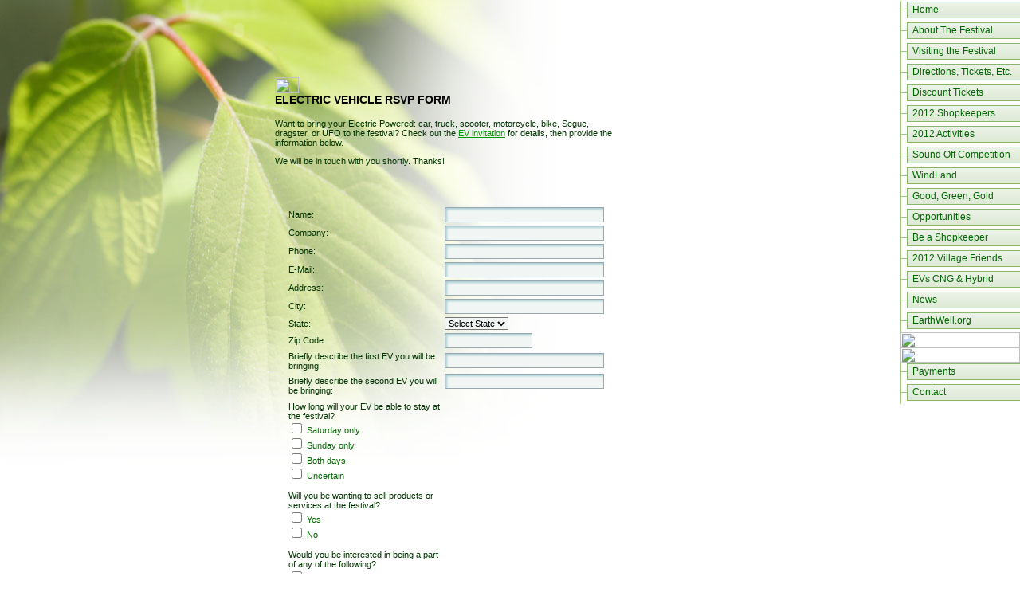

--- FILE ---
content_type: text/html
request_url: https://www.earthwellfestival.org/ev-rsvp.htm
body_size: 11437
content:
<!DOCTYPE HTML PUBLIC "-//W3C//DTD HTML 4.01 Transitional//EN">
<html><head>



<title>EarthWell Festival | EV Sign Up Form</title>
<meta name="Description" content="Bring your EV and have a blast at EarthWell.">



<meta http-equiv="Content-Type" content="text/html; charset=iso-8859-1">
<meta name="Copyright" content="Copyright ProClass Web Design http://proclasswebdesign.com/">
<meta http-equiv="Content-Language" content="en">
<meta name="Rating" content="General">


<link rel="StyleSheet" href="coolstyle.css" type="text/css">


<script language="JavaScript" type="text/javascript" src="javascripts.js"></script>
<script language="JavaScript" type="text/javascript" src="pop-closeup.js"></script>




</head>

<body bgcolor="#FFFFFF" text="#000000">


<!-- OUTER TABLE -->
<table cellpadding="0" cellspacing="0" border="0" width="100%" class="pageheight"><tr><td valign="top">



<!-- SPLIT TABLE -->
<table cellpadding="0" cellspacing="0" border="0" width="100%"><tr><td align="left" valign="top">



<script language="JavaScript" type="text/javascript" src="header.js"></script>

<br>






<center>
<!-- MAIN TABLE -->
<table cellpadding="0" cellspacing="10" border="0" width="450">
<tr><td align="LEFT" valign="TOP">
<p><img src="picts/spacer.gif" height="20" width="30" alt="image"><br>
  
  
  
  
  
    <span class="title">
      ELECTRIC VEHICLE RSVP FORM<br>
  <br>
    </span>
  
  Want to bring your Electric Powered: car, truck, scooter, motorcycle, bike, Segue, dragster, or UFO to the festival? Check out the <a href="ev-invite.htm">EV invitation</a> for details, then provide the information below. </p>
<p>We will be in touch with you shortly. Thanks!<br>
  
  <br>
  
</p>
<center>
<!-- QUOTE FORM TABLE -->
<table cellpadding="0" cellspacing="15" border="0"><tr><td>














<form method="post" action="http://earthwellfestival.org/cgi-bin/FormMail.pl" name="OptionsForm" target="_top" class="formmargin">
<input type="hidden" name="recipient" value="info2@earthwellfestival.org">
<input type="hidden" name="subject"  value="EV Sign Up">
<input type="hidden" name="redirect" value="http://earthwellfestival.org/thanks.htm">
<input type="hidden" name="required" value="email,your_name,phone">
<input type="hidden" name="sort" value="your_name,company,phone,email,address,city,state,zip,ev1,ev2,saturday,sunday,both,uncertain,sellyes,sellno,radioshow,tvshow,classroom,roundtable,needs,sellinfo">

<!-- IMPORTANT: IF YOU ADD MORE OPTION FIELDS BE SURE TO ADD THEM TO THE LINE JUST ABOVE THIS NOTE -->




<br>




<!-- FORM TABLE -->
<center>
  <table border="0" cellpadding="2" cellspacing="0">
    <tr>
      <td> Name:<br></td>
      <td><input type="text" name="your_name" size="25" class="shadeform">
          <br>      </td>
    </tr>
    <tr>
      <td> Company:<br></td>
      <td><input type="text" name="company" size="25" class="shadeform">
          <br>      </td>
    </tr>
    <tr>
      <td> Phone:<br></td>
      <td><input type="text" name="phone" size="25" class="shadeform">
          <br>      </td>
    </tr>
    <tr>
      <td> E-Mail:<br></td>
      <td><input type="text" name="email" size="25" class="shadeform">
          <br>      </td>
    </tr>
    <tr>
      <td> Address:<br></td>
      <td><input type="text" name="address" size="25" class="shadeform">
          <br>      </td>
    </tr>
    <tr>
      <td> City:<br></td>
      <td><input type="text" name="city" size="25" class="shadeform">
          <br>      </td>
    </tr>
    <tr>
      <td> State:<br></td>
      <td><select name="state" class="dropquotes">
          <option value="none selected" selected>Select State</option>
          <option value="AK">AK</option>
          <option value="AL">AL</option>
          <option value="AR">AR</option>
          <option value="AZ">AZ</option>
          <option value="CA">CA</option>
          <option value="CO">CO</option>
          <option value="CT">CT</option>
          <option value="DC">DC</option>
          <option value="DE">DE</option>
          <option value="FL">FL</option>
          <option value="GA">GA</option>
          <option value="HI">HI</option>
          <option value="IA">IA</option>
          <option value="ID">ID</option>
          <option value="IL">IL</option>
          <option value="IN">IN</option>
          <option value="KS">KS</option>
          <option value="KY">KY</option>
          <option value="LA">LA</option>
          <option value="MA">MA</option>
          <option value="MD">MD</option>
          <option value="ME">ME</option>
          <option value="MI">MI</option>
          <option value="MN">MN</option>
          <option value="MO">MO</option>
          <option value="MS">MS</option>
          <option value="MT">MT</option>
          <option value="NC">NC</option>
          <option value="ND">ND</option>
          <option value="NE">NE</option>
          <option value="NH">NH</option>
          <option value="NJ">NJ</option>
          <option value="NM">NM</option>
          <option value="NV">NV</option>
          <option value="NY">NY</option>
          <option value="OH">OH</option>
          <option value="OK">OK</option>
          <option value="OR">OR</option>
          <option value="PA">PA</option>
          <option value="RI">RI</option>
          <option value="SC">SC</option>
          <option value="SD">SD</option>
          <option value="TN">TN</option>
          <option value="TX">TX</option>
          <option value="UT">UT</option>
          <option value="VA">VA</option>
          <option value="VT">VT</option>
          <option value="WA">WA</option>
          <option value="WI">WI</option>
          <option value="WV">WV</option>
          <option value="WY">WY</option>
          <option value="AA">AA</option>
          <option value="AE">AE</option>
          <option value="AP">AP</option>
          <option value="AS">AS</option>
          <option value="FM">FM</option>
          <option value="GU">GU</option>
          <option value="MH">MH</option>
          <option value="MP">MP</option>
          <option value="PR">PR</option>
          <option value="PW">PW</option>
          <option value="VI">VI</option>
        </select>      </td>
    </tr>
    <tr>
      <td> Zip Code:<br></td>
      <td><input type="text" name="zip" size="13" class="shadeform zipwidth">
          <br>      </td>
    </tr>
    <tr>
      <td> Briefly describe the first EV you will be bringing:<br></td>
      <td><input type="text" name="ev1" size="25" class="shadeform">
          <br>      </td>
    </tr>
    <tr>
      <td> Briefly describe the second EV you will be bringing:<br></td>
      <td><input type="text" name="ev2" size="25" class="shadeform">
          <br>  <br>    </td>
    </tr>
    <tr>
      <td><p>
          <!-- ADDING CHECKBOX TO A GROUP INSTRUCTIONS: copy and paste to add another
 	checkbox choice to the 3 listed now. Copy and paste below a row. Make the
 	"value" the same as the question next to the button and change the "name"
 	the something else. add the new name to the  "INPUT TYPE=HIDDEN NAME=sort"
 	that is listed above. Make sure you add a comma.
 INSTRUCTIONS: -->
        How long will your EV be able to stay at the festival?  
      <span class="quotechoice"><br>
            <input type="checkbox" name="saturday" value="Selected">
        Saturday only<br>
        <input type="checkbox" name="sunday" value="Selected">
        Sunday only<br>
        <input type="checkbox" name="both" value="Selected">
        Both days<br>
        <input type="checkbox" name="uncertain" value="Selected">
        Uncertain<br>
            </span> <br>
        Will you be wanting to sell products or services at the festival?<br>
        <span class="quotechoice">
          <input type="checkbox" name="sellyes" value="Selected">
          Yes<br>
          <input type="checkbox" name="sellno" value="Selected">
          No<br>
         
        </span><br>     
        Would you be interested in being a part of any of the following?  
      <span class="quotechoice"><br>
            <input type="checkbox" name="radioshow" value="Selected">
        Radio Show<br>
        <input type="checkbox" name="tvshow" value="Selected">
        TV Show<br>
        <input type="checkbox" name="classroom" value="Selected">
        Class presentation<br>
        <input type="checkbox" name="roundtable" value="Selected">
        Round Table discussion<br>
            </span></p></td>
    </tr>
    <tr>
      <td colspan="2"><br>
          <!-- ADDING ANOTHER TEXT AREA INSTRUCTIONS:
	 Copy and paste the code shown below between the "DESCRIPTION TABLE 2" somewhere on this page
	 Then change the "name=" to a new name. (anything you would like) Then add the new name to
	 the "INPUT TYPE=HIDDEN NAME=sort" that is listed above. Make sure you add a comma.
 INSTRUCTIONS: -->
          <!-- DESCRIPTION TABLE 1 -->
          <table border="0"  cellpadding="2" cellspacing="0" width="100%">
            <tr>
              <td> Tell us any specific needs or concerns you have:<br>
                  <textarea name="needs" rows="3" cols="42" class="shadeform quotetextarea"></textarea>
                <br>              </td>
            </tr>
          </table>
        <br>
          <!-- DESCRIPTION TABLE 1 -->
          <!-- DESCRIPTION TABLE 2 -->
          <table border="0"  cellpadding="2" cellspacing="0" width="100%">
            <tr>
              <td> If you indicated you wish to offer products or services during the festival please give us a brief description of what you have in mind:<br>
                  <textarea name="sellinfo" rows="3" cols="42" class="shadeform quotetextarea"></textarea>
                <br>              </td>
            </tr>
          </table>
        <br>
          <!-- DESCRIPTION TABLE 2 -->
          <input type="submit" value="Submit Info" class="submit-button">
        <br>
          <br>      </td>
    </tr>
  </table>
</center>
<!-- FORM TABLE -->
</form>














</td></tr></table>
</center>
<!-- FORM TABLE -->



<br><br>






</td></tr></table>
<!-- MAIN TABLE -->
</center>







<br>
</td><td align="left" valign="top" width="150">



<script language="JavaScript" type="text/javascript" src="menu.js"></script>

<script language="JavaScript" type="text/javascript" src="menu_pictures.js"></script>

<script language="JavaScript" type="text/javascript" src="menu_lower.js"></script>



</td></tr></table>
<!-- SPLIT TABLE -->




<br><br><br>



</td></tr><tr><td valign="bottom" align="center"><!-- OUTER TABLE -->



<!-- COPYRIGHT -->
<table cellpadding="5" cellspacing="0" border="0" width="100%" class="footertext"><tr><td align="left" valign="top">
<script language="JavaScript" type="text/javascript" src="copyright.js"></script>
</td><td align="right" valign="top">
<script language="JavaScript" type="text/javascript" src="copyright-proclass.js"></script>
</td></tr></table>
<!-- COPYRIGHT -->




</td></tr></table>
<!-- OUTER TABLE -->




<script type="text/javascript">
var gaJsHost = (("https:" == document.location.protocol) ? "https://ssl." : "http://www.");
document.write(unescape("%3Cscript src='" + gaJsHost + "google-analytics.com/ga.js' type='text/javascript'%3E%3C/script%3E"));
</script>
<script type="text/javascript">
try {
var pageTracker = _gat._getTracker("UA-11237966-6");
pageTracker._trackPageview();
} catch(err) {}</script></body>
</html>

--- FILE ---
content_type: text/css
request_url: https://www.earthwellfestival.org/coolstyle.css
body_size: 8312
content:
body 		{
		background-color: #FFFFFF;
		background-image: url(picts/background.jpg);
		background-repeat: no-repeat;
		scrollbar-base-color: #F0F0F0;
		margin: 0px;
		padding: 0px;
		border: #999999 0px solid;
		}






/* NON-MENU LINK COLORS */

a:link		{ color: #009900; text-decoration: underline; }

a:visited	{ color: #009900; text-decoration: underline; }

a:active	{ color: #009900; text-decoration: underline; }

a:hover		{ color: #003300; text-decoration: underline; }






/* THE NEXT LINE CONTROLS THE DEFAULT FONT SIZE */

table 		{ color: #003300; font: 11px verdana, arial, sans-serif; font-weight: normal; }

.title 		{ color: #000000; font: 14px arial, verdana, sans-serif; font-weight: bold; }

.subtitle 	{ color: #000000; font: 12px verdana, arial, sans-serif; font-weight: bold; }

.smalltitle 	{ color: #000000; font: 11px verdana, arial, sans-serif; font-weight: bold; }

.phonetitle 	{ color: #000000; font: 11px verdana, arial, sans-serif; font-weight: bold; }

.copytext 	{ color: #000000; font: 9px arial, verdana, sans-serif; font-weight: normal; }

.hilite		{ color: #CC6600; }

.formmargin	{ margin: 0px; }

.just 		{ text-align: justify; }

.pageheight	{ height: 100%; }






/* LINES ON SITEMAP AND NEWS PAGES */

.page-splits	{
		border: #009900 0px solid;
		background-color: #009900;
		color: #009900;
		height: 1px;
		width: 100%;
		}






/* HOMEPAGE BANNER BACKGROUNDS COLOR AND BARS */


.picturebar 	{ background-color: #000000; }


.pagebars	{
		background-color: #000000;

		height: 20px;
		border: solid #006600;
		border-width: 1px 0px 1px 0px;
		/* NOTE: BORDERs ABOVE ARE | top | right | bottom | left */
		}

/* BANNER BACKGROUND IN OPTIONAL2-index.html */

.picturebar-noflash	{
			background-color: #000000;
			background-image: url(picts/home.jpg);
			background-repeat: repeat-x;
			}






/* NON-GALLERY IMAGE BORDERS */

.borders		{ border: #000000 1px solid; }






/* CODE FOR GALLERY PAGES */

.galleryborder	 	{ border: #000000 1px solid; cursor:pointer; }
A:hover .galleryborder 	{ border: #000000 1px dashed; cursor:pointer; }

.viewer-border		{ border: #000000 1px solid; cursor:pointer; }

.gallerytitle 	{
		color: #000000;
		font: 10px verdana, arial, sans-serif;
		font-weight: bold;
		line-height: 18px;
		}

.gallerytext	{ color: #666666; font: 11px arial, verdana,  sans-serif; font-weight: normal; }

.button-gallery {
		background-image: url("picts/button-gallery.gif");
		background-color: #EBF2E6;
		font-family: arial, verdana, helvetica, sans-serif;
		font-size: 12px;
		font-weight: normal;
		color: #009900;
		cursor: pointer;
		text-align: center;
		padding-top: 3px;
		padding-bottom: 3px;
		padding-left: 9px;
		padding-right: 9px;
		margin-left: 1px;
		margin-right: 1px;
		border: #009900 1px solid;
		}


.buttonon-gallery {
		background-image: url("picts/button-gallery.gif");
		background-color: #EBF2E6;
		font-family: arial, verdana, helvetica, sans-serif;
		font-size: 12px;
		font-weight: normal;
		color: #000000;
		cursor: pointer;
		text-align: center;
		padding-top: 3px;
		padding-bottom: 3px;
		padding-left: 9px;
		padding-right: 9px;
		margin-left: 1px;
		margin-right: 1px;
		border: #000000 1px solid;
		}






/* PAYPAL GALLERY CODE */

.price 		{ color: #006600; FONT: 16px "Trebuchet MS", arial, sans-serif; font-weight: bold; }

.cartmargin	{ margin: 0px; margin-top: 3px; }

.cart-width	{ width: 120px; }

.shade-cart	{
		color: #000000;
		font: 11px arial, verdana,  sans-serif;
		font-weight: normal;
		background-color: transparent;
		border: #006600 1px dotted;
		margin-top: 2px;
		}

.button-order  {
		background-image: url("picts/button-order.gif");
		background-color: #D7F2E5;
		font-family: arial, verdana, helvetica, sans-serif;
		color: #009900;
		font-size: 12px;
		font-weight: bold;
		font-style: italic;
		text-align: center;
		cursor:pointer;
		width: 75px;
		padding-top: 3px;
		padding-bottom: 3px;
		border: #009900 1px solid;
		}


.buttonon-order {
		background-image: url("picts/buttonon-order.gif");
		background-color:#F2DAFC;
		font-family: arial, verdana, helvetica, sans-serif;
		color: #663399;
		font-size: 12px;
		font-weight: bold;
		font-style: italic;
		text-align: center;
		cursor:pointer;
		width: 75px;
		padding-top: 3px;
		padding-bottom: 3px;
		border: #663399 1px solid;
		}






/* HIDE MENU AND ITEMS FOR PRINTING */


@media print {
.printhide 	{ display:none; }
.printhelp	{ width:600px; }
}
@media screen{
.printonly 	{ display:none; }
}






/* CONTACT AND QUOTES PAGE CODE */

.shadeform	{
		font: 13px arial, verdana, sans-serif;
		background-image: url("picts/shadeform.gif");
		background-color:#F1F6F4;
		text-align: left;
		width: 200px;
		border: #99A8AF 1px solid;
		}

.textarea	{
		font: 13px arial, verdana, sans-serif;
		background-image: url("picts/shadeform.gif");
		background-color:#F1F6F4;
		text-align: left;
		width: 250px;
		height: 150px;
		border: #99A8AF 1px solid;
		}

.dropdown 	{
		color: #000000;
		background-color:#F1F6F4;
		width: 200px;
		font: 11px verdana, arial, geneva, sans-serif;
		}

.quotechoice 	{
		color: #006600;
		font: 11px verdana, arial, geneva, sans-serif;
		font-weight: normal;
		}


.quotetextarea	{
		width: 275px;
		height: 100px;
		}

.zipwidth	{ width: 110px; }

.dropquotes	{
		color: #000000;
		background-color:#F1F6F4;
		font: 11px verdana, arial, geneva, sans-serif;
		}

.submit-button	{ font-size: 13px; }






/* PAYPAL paypal.htm PAYMENT PAGE CODE */

.payform	{
		font: 13px arial, verdana, sans-serif;
		background-image: url("picts/shadeform.gif");
		background-color: #F1F6F4;
		text-align: left;
		width: 125px;
		overflow: auto;
		border: #99A8AF 1px solid;
		}

.payformbox	{
		background-color: #FFFFFF;
		border: #006600 1px solid;
		}

.payformmargin	{ margin: 0px; }

.payformbutton	{ width: 125px; }






/* CODE FOR LINKS/COMMUNITY PAGE */

.searchbutton 	{
		background-color:#F1F6F4;
		font-family: arial, verdana, helvetica, sans-serif;
		color: #006699;
		font-size: 8pt;
		height: 20px;
		width: 35px;
		cursor:pointer;
		font-weight: bold;
		text-align: center;
		border: #006699 1px solid;
		}

.searchform 	{
		font: 11px arial, verdana, sans-serif;
		background-image: url("picts/shadeform.gif");
		background-color:#F1F6F4;
		width: 100px;
		height: 20px;
		border: #99A8AF 1px solid;
		}






/* CODE FOR SMALL POPUP MESSAGES */

.divstyle 	{
		position:absolute;
		top:0px;
		left:0px;
		}

.pstyletitle	{
		position:absolute;
		padding: 3px;
		width: 90px;
		background-color:#E5FFD3;
		border: #006600 1px solid;
		color:#006600;
		font-size:10px;
		font-family: verdana, arial, sans-serif;
		white-space: nowrap;
		}

.pstylebody 	{
		position:absolute;
		background-color:#FFFFFF;
		padding: 2px;
		color:#666666;
		font-size:10px;
		font-family: verdana, arial, sans-serif;
		}






/* START MENU CODE */

.menu    	{
		font: 12px arial, verdana, sans-serif;
		font-weight: normal;
		height: 26px;
		padding-bottom: 3px;
		text-indent: 15px;
		background-image: url(picts/menu.gif);
		background-repeat: no-repeat;
		background-position: 0 0px;
		vertical-align: middle;
		}

a.menu-link:link 	{ color: #006600; text-decoration: none; }


a.menu-link:visited 	{ color: #006600; text-decoration: none; }


a.menu-link:active 	{ color: #006600; text-decoration: none; }


a.menu-link:hover 	{ color: #009900; text-decoration: none; }

.menu-line	  {
		  background-image: url(picts/menu_line.gif);
		  background-repeat: repeat-y;
		  }






/* GALLERY NAV MENU */

.menu-gallery	{
		background-color: #EBF2E6;
		background-image: url("picts/button-gallery.gif");
		font-family: arial, verdana, helvetica, sans-serif;
		font-size: 12px;
		line-height: 17px;
		font-weight: normal;
		padding-top: 3px;
		padding-bottom: 4px;
		padding-left: 7px;
		padding-right: 7px;
		margin-left: 1px;
		margin-right: 0px;
		margin-top: 1px;
		cursor:pointer;
		text-align: center;
		display: block;
		white-space: nowrap;
		border: #009900 1px solid;
		}


a.menu-gallery:link 	{ color: #009900; text-decoration: none; }


a.menu-gallery:visited 	{ color: #009900; text-decoration: none; }


a.menu-gallery:active 	{ color: #009900; text-decoration: none; }


a.menu-gallery:hover 	{
			text-decoration: none;
			color: #003300;
			border: #000000 1px solid;
			}







--- FILE ---
content_type: application/javascript
request_url: https://www.earthwellfestival.org/menu.js
body_size: 3185
content:
<!-- Begin

// NOTE: If you use a ' add a slash before it like this \'


var menuheight	="228"	  // OVERALL MENU HEIGHT
var menuwidth	="150"	  // OVERALL MENU WIDTH
var botmline	="19"	  // HEIGHT OF VERT LINE UNDER MENU


document.write('<TABLE cellpadding="0" cellspacing="0" border="0" class="printhide"><tr><td>');
document.write('<img src="picts/spacer.gif" HEIGHT="'+menuheight+'" WIDTH="10"><br>');
document.write('</td><td valign="bottom" align="left">');
document.write('<TABLE cellpadding="0" cellspacing="0" border="0"><tr><td>');
document.write('<img src="picts/spacer.gif" HEIGHT="1" WIDTH="10"><br>');


// START MENU LINKS

// NOTE: COPY AND PASTE THE NEXT 2 LINES TO MAKE A NEW LINK



document.write('</td></tr><tr><td class="menu">');
document.write('<a href="index.html" class="menu-link">Home</a><br>');

document.write('</td></tr><tr><td class="menu">');
document.write('<a href="about.htm" class="menu-link">About The Festival</a><br>');

document.write('</td></tr><tr><td class="menu">');
document.write('<a href="visiting.htm" class="menu-link">Visiting the Festival</a><br>');

document.write('</td></tr><tr><td class="menu">');
document.write('<a href="directions.htm" class="menu-link">Directions, Tickets, Etc.</a><br>');

document.write('</td></tr><tr><td class="menu">');
document.write('<a href="save.htm" class="menu-link">Discount Tickets</a><br>');

document.write('</td></tr><tr><td class="menu">');
document.write('<a href="2012-shopkeepers.htm" class="menu-link">2012 Shopkeepers</a><br>');

document.write('</td></tr><tr><td class="menu">');
document.write('<a href="2012-activities.htm" class="menu-link">2012 Activities</a><br>');

document.write('</td></tr><tr><td class="menu">');
document.write('<a href="soundoff.htm" class="menu-link">Sound Off Competition</a><br>');

document.write('</td></tr><tr><td class="menu">');
document.write('<a href="windland.htm" class="menu-link">WindLand</a><br>');

document.write('</td></tr><tr><td class="menu">');
document.write('<a href="good-green-gold.htm" class="menu-link">Good, Green, Gold</a><br>');

document.write('</td></tr><tr><td class="menu">');
document.write('<a href="opportunities.htm" class="menu-link">Opportunities</a><br>');

document.write('</td></tr><tr><td class="menu">');
document.write('<a href="set-up-shop.htm" class="menu-link">Be a Shopkeeper</a><br>');

document.write('</td></tr><tr><td class="menu">');
document.write('<a href="village-friends2012.htm" class="menu-link">2012 Village Friends</a><br>');


document.write('</td></tr><tr><td class="menu">');
document.write('<a href="alternative-energy-vehicles.htm" class="menu-link">EVs CNG & Hybrid</a><br>');

document.write('</td></tr><tr><td class="menu">');
document.write('<a href="news.htm" class="menu-link">News</a><br>');


document.write('</td></tr><tr><td class="menu">');
document.write('<a href="http://www.earthwell.org" class="menu-link">EarthWell.org</a><br>');




document.write('</td></tr><tr><td class="menu-line">');
document.write('<img src="picts/spacer.gif" height="'+botmline+'" width="'+menuwidth+'"><br>');
document.write('</td></tr></table>');
document.write('</td></tr></table>');

//  End -->

--- FILE ---
content_type: application/javascript
request_url: https://www.earthwellfestival.org/menu_pictures.js
body_size: 1436
content:
<!-- Begin

// NOTE: If you use a ' add a slash before it like this \'


// ONLY USE lowercase FOR ALL OPTIONS


// CHANGE ANY OF THESE VARIABLES FOR THE SIDEBAR IMAGES


var imagewidth		= "70"		// WIDTH OF THE SIDEBAR IMAGES
var imageheight		= "70"		// HEIGHT OF THE SIDEBAR IMAGES
var spacerheight	= "4"		// SPACING BETWEEN IMAGES
var showimages		= "no"		// SHOW THE 3 IMAGES


// TO CHANGE THE SMALL IMAGE LINKS AND MOUSEOVER MESSAGES EDIT THE CODE BELOW:


   if (showimages == "yes") {
document.write('<span class="printhide">');



document.write('<a href="revisited.htm"><img src="picts/sidebar-pic1.jpg" border="0" onmouseover="alert_msg(\'Revisited\')" onmouseout="away()" width="'+imagewidth+'" height="'+imageheight+'" class="borders"></a><br>');



document.write('<img src="picts/spacer.gif" width="5" height="'+spacerheight+'"><br>');



document.write('<a href="village-maps.htm"><img src="picts/sidebar-pic2.jpg" border="0" onmouseover="alert_msg(\'Village Maps\')" onmouseout="away()" width="'+imagewidth+'" height="'+imageheight+'" class="borders"></a><br>');



document.write('<img src="picts/spacer.gif" width="5" height="'+spacerheight+'"><br>');



document.write('<a href="visiting.htm"><img src="picts/sidebar-pic3.jpg" border="0" onmouseover="alert_msg(\'Visiting\')" onmouseout="away()" width="'+imagewidth+'" height="'+imageheight+'" class="borders"></a><br>');



document.write('</span>');
}



//  End -->

--- FILE ---
content_type: application/javascript
request_url: https://www.earthwellfestival.org/header.js
body_size: 1320
content:
<!-- Begin HEADER OPTIONS CODE

// NOTE: If you use a ' add a slash before it like this \'

// ONLY USE lowercase FOR ALL OPTIONS


// CHANGE ANY OF THESE VARIABLES TO "no" OR "yes" TO TURN AN OPTION OFF OR ON


var color		= "FFFFFF"	// HEADER BACKGROUND COLOR
var flashheight		= "75"		// HEIGHT OF THE FLASH (IN PIXELS)
var flashwidth		= "600"		// WIDTH OF THE FLASH (IN PIXELS)






// COPYRIGHT 2010 © Allwebco Design Corporation
// Unauthorized use or sale of this script is strictly prohibited by law

// YOU DO NOT NEED TO EDIT BELOW THIS LINE


document.write('<OBJECT classid="clsid:D27CDB6E-AE6D-11cf-96B8-444553540000" codebase="http://download.macromedia.com/pub/shockwave/cabs/flash/swflash.cab#version=6,0,0,0" WIDTH="'+flashwidth+'" HEIGHT="'+flashheight+'" id="sublogo">');
document.write('<PARAM NAME="movie" VALUE="sublogo.swf">');
document.write('<PARAM NAME="quality" VALUE="high">');
document.write('<PARAM NAME="wmode" VALUE="transparent">');
document.write('<PARAM NAME="bgcolor" VALUE="#'+color+'">');
document.write('<EMBED src="sublogo.swf" quality="high" wmode="transparent" bgcolor="#'+color+'"  WIDTH="'+flashwidth+'" HEIGHT="'+flashheight+'" NAME="sublogo" TYPE="application/x-shockwave-flash" PLUGINSPAGE="http://www.macromedia.com/go/getflashplayer"></EMBED></OBJECT><br>');


//  End -->

--- FILE ---
content_type: application/javascript
request_url: https://www.earthwellfestival.org/copyright-proclass.js
body_size: 464
content:
<!-- START

// NOTE: If you use a ' add a slash before it like this \'

// NOTE: For no allwebco copyright erase only the next 4 lines

document.write('<span class="copytext">');
document.write('<a href="http://proclasswebdesign.com" target="_top">ProClass Web Design</a>');
document.write(' &amp; <a href="http://proclasswebdesign.com" target="_top">Hosting</a><br>&copy;Site Design 2010, 2011');
document.write('</span>');



document.write('<br>');

//  End -->

--- FILE ---
content_type: application/javascript
request_url: https://www.earthwellfestival.org/menu_lower.js
body_size: 1069
content:
<!-- Begin

// NOTE: If you use a ' add a slash before it like this \'


var menuwidth	= "150"	  	// OVERALL MENU WIDTH
var botmline	= "19"	  	// HEIGHT OF VERT LINE OVER MENU




document.write('<TABLE cellpadding="0" cellspacing="0" border="0" class="printhide"><tr><td>');
document.write('<img src="picts/spacer.gif" HEIGHT="10" WIDTH="10"><br>');
document.write('</td><td valign="top" align="left">');
document.write('<TABLE cellpadding="0" cellspacing="0" border="0"><tr><td>');
document.write('</td></tr><tr><td class="menu-line">');
document.write('<img src="picts/spacer.gif" height="'+botmline+'" width="'+menuwidth+'"><br>');



// START MENU LINKS

// NOTE: COPY AND PASTE THE NEXT 2 LINES TO MAKE A NEW LINK


document.write('</td></tr><tr><td class="menu">');
document.write('<a href="paypal.htm" class="menu-link">Payments</a><br>');

document.write('</td></tr><tr><td class="menu">');
document.write('<a href="contact-menu.htm" class="menu-link">Contact</a><br>');

document.write('</td></tr></table>');
document.write('</td></tr></table>');

//  End -->

--- FILE ---
content_type: application/javascript
request_url: https://www.earthwellfestival.org/copyright.js
body_size: 453
content:
<!-- START

// NOTE: If you use a ' add a slash before it like this \'

document.write('<span class="copytext">');

document.write('&copy;Copyright 2010,2011 ');

document.write('<a href="http://www.earthwell.org" target="_top">EarthWell, LLC</a> ');

document.write('All Rights Reserved<br>');

document.write('For more information feel free to '); 

document.write(' <a href="contact.htm">Contact Us</a><br>');

document.write('</span>');

//  End -->

--- FILE ---
content_type: application/javascript
request_url: https://www.earthwellfestival.org/javascripts.js
body_size: 107
content:
<!-- BLOCKS ALL JAVASCRIPT ERRORS

function blockError(){return true;}
window.onerror = blockError;

// -->